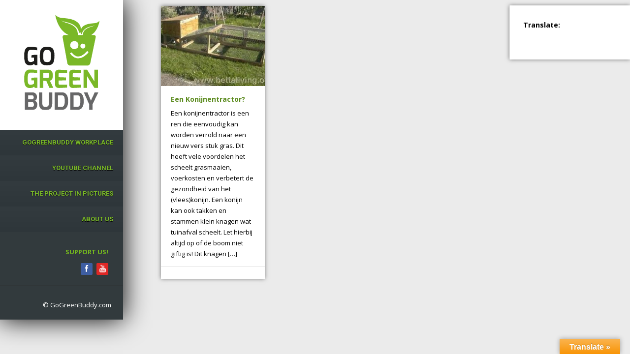

--- FILE ---
content_type: text/html; charset=UTF-8
request_url: https://gogreenbuddy.com/tag/jongeren/
body_size: 7638
content:
<!DOCTYPE html>
<!--[if IE 8]> 	<html class="no-js lt-ie9" lang="en"> <![endif]-->
<!--[if gt IE 8]><!--> <html class="no-js" lang="nl-NL"> <!--<![endif]-->

<head>
	<meta charset="utf-8" />
	<meta name="viewport" content="width=device-width, initial-scale=1, maximum-scale=1">
	<title>Gogreenbuddy &raquo; jongeren</title>

	<link rel="alternate" type="application/rss+xml" title="RSS2.0" href="https://gogreenbuddy.com/feed/" />
	<link rel="pingback" href="https://gogreenbuddy.com/xmlrpc.php" />
        
   			<link rel="shortcut icon" href="http://gogreenbuddy.com/wp-content/uploads/2014/12/gogreenbuddyfavicon.jpg" /> 
 		
		<!--[if lt IE 10]>
		<script src="http://html5shiv.googlecode.com/svn/trunk/html5.js"></script>
		<link rel="stylesheet" href="https://gogreenbuddy.com/wp-content/themes/kappe/css/ie.css" type="text/css" media="screen">
	<![endif]-->
		<meta name='robots' content='max-image-preview:large' />
<link rel='dns-prefetch' href='//translate.google.com' />
<link rel='dns-prefetch' href='//fonts.googleapis.com' />
<link rel="alternate" type="application/rss+xml" title="Gogreenbuddy &raquo; feed" href="https://gogreenbuddy.com/feed/" />
<link rel="alternate" type="application/rss+xml" title="Gogreenbuddy &raquo; reacties feed" href="https://gogreenbuddy.com/comments/feed/" />
<link rel="alternate" type="application/rss+xml" title="Gogreenbuddy &raquo; jongeren tag feed" href="https://gogreenbuddy.com/tag/jongeren/feed/" />
<style id='wp-img-auto-sizes-contain-inline-css' type='text/css'>
img:is([sizes=auto i],[sizes^="auto," i]){contain-intrinsic-size:3000px 1500px}
/*# sourceURL=wp-img-auto-sizes-contain-inline-css */
</style>
<style id='wp-emoji-styles-inline-css' type='text/css'>

	img.wp-smiley, img.emoji {
		display: inline !important;
		border: none !important;
		box-shadow: none !important;
		height: 1em !important;
		width: 1em !important;
		margin: 0 0.07em !important;
		vertical-align: -0.1em !important;
		background: none !important;
		padding: 0 !important;
	}
/*# sourceURL=wp-emoji-styles-inline-css */
</style>
<style id='wp-block-library-inline-css' type='text/css'>
:root{--wp-block-synced-color:#7a00df;--wp-block-synced-color--rgb:122,0,223;--wp-bound-block-color:var(--wp-block-synced-color);--wp-editor-canvas-background:#ddd;--wp-admin-theme-color:#007cba;--wp-admin-theme-color--rgb:0,124,186;--wp-admin-theme-color-darker-10:#006ba1;--wp-admin-theme-color-darker-10--rgb:0,107,160.5;--wp-admin-theme-color-darker-20:#005a87;--wp-admin-theme-color-darker-20--rgb:0,90,135;--wp-admin-border-width-focus:2px}@media (min-resolution:192dpi){:root{--wp-admin-border-width-focus:1.5px}}.wp-element-button{cursor:pointer}:root .has-very-light-gray-background-color{background-color:#eee}:root .has-very-dark-gray-background-color{background-color:#313131}:root .has-very-light-gray-color{color:#eee}:root .has-very-dark-gray-color{color:#313131}:root .has-vivid-green-cyan-to-vivid-cyan-blue-gradient-background{background:linear-gradient(135deg,#00d084,#0693e3)}:root .has-purple-crush-gradient-background{background:linear-gradient(135deg,#34e2e4,#4721fb 50%,#ab1dfe)}:root .has-hazy-dawn-gradient-background{background:linear-gradient(135deg,#faaca8,#dad0ec)}:root .has-subdued-olive-gradient-background{background:linear-gradient(135deg,#fafae1,#67a671)}:root .has-atomic-cream-gradient-background{background:linear-gradient(135deg,#fdd79a,#004a59)}:root .has-nightshade-gradient-background{background:linear-gradient(135deg,#330968,#31cdcf)}:root .has-midnight-gradient-background{background:linear-gradient(135deg,#020381,#2874fc)}:root{--wp--preset--font-size--normal:16px;--wp--preset--font-size--huge:42px}.has-regular-font-size{font-size:1em}.has-larger-font-size{font-size:2.625em}.has-normal-font-size{font-size:var(--wp--preset--font-size--normal)}.has-huge-font-size{font-size:var(--wp--preset--font-size--huge)}.has-text-align-center{text-align:center}.has-text-align-left{text-align:left}.has-text-align-right{text-align:right}.has-fit-text{white-space:nowrap!important}#end-resizable-editor-section{display:none}.aligncenter{clear:both}.items-justified-left{justify-content:flex-start}.items-justified-center{justify-content:center}.items-justified-right{justify-content:flex-end}.items-justified-space-between{justify-content:space-between}.screen-reader-text{border:0;clip-path:inset(50%);height:1px;margin:-1px;overflow:hidden;padding:0;position:absolute;width:1px;word-wrap:normal!important}.screen-reader-text:focus{background-color:#ddd;clip-path:none;color:#444;display:block;font-size:1em;height:auto;left:5px;line-height:normal;padding:15px 23px 14px;text-decoration:none;top:5px;width:auto;z-index:100000}html :where(.has-border-color){border-style:solid}html :where([style*=border-top-color]){border-top-style:solid}html :where([style*=border-right-color]){border-right-style:solid}html :where([style*=border-bottom-color]){border-bottom-style:solid}html :where([style*=border-left-color]){border-left-style:solid}html :where([style*=border-width]){border-style:solid}html :where([style*=border-top-width]){border-top-style:solid}html :where([style*=border-right-width]){border-right-style:solid}html :where([style*=border-bottom-width]){border-bottom-style:solid}html :where([style*=border-left-width]){border-left-style:solid}html :where(img[class*=wp-image-]){height:auto;max-width:100%}:where(figure){margin:0 0 1em}html :where(.is-position-sticky){--wp-admin--admin-bar--position-offset:var(--wp-admin--admin-bar--height,0px)}@media screen and (max-width:600px){html :where(.is-position-sticky){--wp-admin--admin-bar--position-offset:0px}}

/*# sourceURL=wp-block-library-inline-css */
</style><style id='global-styles-inline-css' type='text/css'>
:root{--wp--preset--aspect-ratio--square: 1;--wp--preset--aspect-ratio--4-3: 4/3;--wp--preset--aspect-ratio--3-4: 3/4;--wp--preset--aspect-ratio--3-2: 3/2;--wp--preset--aspect-ratio--2-3: 2/3;--wp--preset--aspect-ratio--16-9: 16/9;--wp--preset--aspect-ratio--9-16: 9/16;--wp--preset--color--black: #000000;--wp--preset--color--cyan-bluish-gray: #abb8c3;--wp--preset--color--white: #ffffff;--wp--preset--color--pale-pink: #f78da7;--wp--preset--color--vivid-red: #cf2e2e;--wp--preset--color--luminous-vivid-orange: #ff6900;--wp--preset--color--luminous-vivid-amber: #fcb900;--wp--preset--color--light-green-cyan: #7bdcb5;--wp--preset--color--vivid-green-cyan: #00d084;--wp--preset--color--pale-cyan-blue: #8ed1fc;--wp--preset--color--vivid-cyan-blue: #0693e3;--wp--preset--color--vivid-purple: #9b51e0;--wp--preset--gradient--vivid-cyan-blue-to-vivid-purple: linear-gradient(135deg,rgb(6,147,227) 0%,rgb(155,81,224) 100%);--wp--preset--gradient--light-green-cyan-to-vivid-green-cyan: linear-gradient(135deg,rgb(122,220,180) 0%,rgb(0,208,130) 100%);--wp--preset--gradient--luminous-vivid-amber-to-luminous-vivid-orange: linear-gradient(135deg,rgb(252,185,0) 0%,rgb(255,105,0) 100%);--wp--preset--gradient--luminous-vivid-orange-to-vivid-red: linear-gradient(135deg,rgb(255,105,0) 0%,rgb(207,46,46) 100%);--wp--preset--gradient--very-light-gray-to-cyan-bluish-gray: linear-gradient(135deg,rgb(238,238,238) 0%,rgb(169,184,195) 100%);--wp--preset--gradient--cool-to-warm-spectrum: linear-gradient(135deg,rgb(74,234,220) 0%,rgb(151,120,209) 20%,rgb(207,42,186) 40%,rgb(238,44,130) 60%,rgb(251,105,98) 80%,rgb(254,248,76) 100%);--wp--preset--gradient--blush-light-purple: linear-gradient(135deg,rgb(255,206,236) 0%,rgb(152,150,240) 100%);--wp--preset--gradient--blush-bordeaux: linear-gradient(135deg,rgb(254,205,165) 0%,rgb(254,45,45) 50%,rgb(107,0,62) 100%);--wp--preset--gradient--luminous-dusk: linear-gradient(135deg,rgb(255,203,112) 0%,rgb(199,81,192) 50%,rgb(65,88,208) 100%);--wp--preset--gradient--pale-ocean: linear-gradient(135deg,rgb(255,245,203) 0%,rgb(182,227,212) 50%,rgb(51,167,181) 100%);--wp--preset--gradient--electric-grass: linear-gradient(135deg,rgb(202,248,128) 0%,rgb(113,206,126) 100%);--wp--preset--gradient--midnight: linear-gradient(135deg,rgb(2,3,129) 0%,rgb(40,116,252) 100%);--wp--preset--font-size--small: 13px;--wp--preset--font-size--medium: 20px;--wp--preset--font-size--large: 36px;--wp--preset--font-size--x-large: 42px;--wp--preset--spacing--20: 0.44rem;--wp--preset--spacing--30: 0.67rem;--wp--preset--spacing--40: 1rem;--wp--preset--spacing--50: 1.5rem;--wp--preset--spacing--60: 2.25rem;--wp--preset--spacing--70: 3.38rem;--wp--preset--spacing--80: 5.06rem;--wp--preset--shadow--natural: 6px 6px 9px rgba(0, 0, 0, 0.2);--wp--preset--shadow--deep: 12px 12px 50px rgba(0, 0, 0, 0.4);--wp--preset--shadow--sharp: 6px 6px 0px rgba(0, 0, 0, 0.2);--wp--preset--shadow--outlined: 6px 6px 0px -3px rgb(255, 255, 255), 6px 6px rgb(0, 0, 0);--wp--preset--shadow--crisp: 6px 6px 0px rgb(0, 0, 0);}:where(.is-layout-flex){gap: 0.5em;}:where(.is-layout-grid){gap: 0.5em;}body .is-layout-flex{display: flex;}.is-layout-flex{flex-wrap: wrap;align-items: center;}.is-layout-flex > :is(*, div){margin: 0;}body .is-layout-grid{display: grid;}.is-layout-grid > :is(*, div){margin: 0;}:where(.wp-block-columns.is-layout-flex){gap: 2em;}:where(.wp-block-columns.is-layout-grid){gap: 2em;}:where(.wp-block-post-template.is-layout-flex){gap: 1.25em;}:where(.wp-block-post-template.is-layout-grid){gap: 1.25em;}.has-black-color{color: var(--wp--preset--color--black) !important;}.has-cyan-bluish-gray-color{color: var(--wp--preset--color--cyan-bluish-gray) !important;}.has-white-color{color: var(--wp--preset--color--white) !important;}.has-pale-pink-color{color: var(--wp--preset--color--pale-pink) !important;}.has-vivid-red-color{color: var(--wp--preset--color--vivid-red) !important;}.has-luminous-vivid-orange-color{color: var(--wp--preset--color--luminous-vivid-orange) !important;}.has-luminous-vivid-amber-color{color: var(--wp--preset--color--luminous-vivid-amber) !important;}.has-light-green-cyan-color{color: var(--wp--preset--color--light-green-cyan) !important;}.has-vivid-green-cyan-color{color: var(--wp--preset--color--vivid-green-cyan) !important;}.has-pale-cyan-blue-color{color: var(--wp--preset--color--pale-cyan-blue) !important;}.has-vivid-cyan-blue-color{color: var(--wp--preset--color--vivid-cyan-blue) !important;}.has-vivid-purple-color{color: var(--wp--preset--color--vivid-purple) !important;}.has-black-background-color{background-color: var(--wp--preset--color--black) !important;}.has-cyan-bluish-gray-background-color{background-color: var(--wp--preset--color--cyan-bluish-gray) !important;}.has-white-background-color{background-color: var(--wp--preset--color--white) !important;}.has-pale-pink-background-color{background-color: var(--wp--preset--color--pale-pink) !important;}.has-vivid-red-background-color{background-color: var(--wp--preset--color--vivid-red) !important;}.has-luminous-vivid-orange-background-color{background-color: var(--wp--preset--color--luminous-vivid-orange) !important;}.has-luminous-vivid-amber-background-color{background-color: var(--wp--preset--color--luminous-vivid-amber) !important;}.has-light-green-cyan-background-color{background-color: var(--wp--preset--color--light-green-cyan) !important;}.has-vivid-green-cyan-background-color{background-color: var(--wp--preset--color--vivid-green-cyan) !important;}.has-pale-cyan-blue-background-color{background-color: var(--wp--preset--color--pale-cyan-blue) !important;}.has-vivid-cyan-blue-background-color{background-color: var(--wp--preset--color--vivid-cyan-blue) !important;}.has-vivid-purple-background-color{background-color: var(--wp--preset--color--vivid-purple) !important;}.has-black-border-color{border-color: var(--wp--preset--color--black) !important;}.has-cyan-bluish-gray-border-color{border-color: var(--wp--preset--color--cyan-bluish-gray) !important;}.has-white-border-color{border-color: var(--wp--preset--color--white) !important;}.has-pale-pink-border-color{border-color: var(--wp--preset--color--pale-pink) !important;}.has-vivid-red-border-color{border-color: var(--wp--preset--color--vivid-red) !important;}.has-luminous-vivid-orange-border-color{border-color: var(--wp--preset--color--luminous-vivid-orange) !important;}.has-luminous-vivid-amber-border-color{border-color: var(--wp--preset--color--luminous-vivid-amber) !important;}.has-light-green-cyan-border-color{border-color: var(--wp--preset--color--light-green-cyan) !important;}.has-vivid-green-cyan-border-color{border-color: var(--wp--preset--color--vivid-green-cyan) !important;}.has-pale-cyan-blue-border-color{border-color: var(--wp--preset--color--pale-cyan-blue) !important;}.has-vivid-cyan-blue-border-color{border-color: var(--wp--preset--color--vivid-cyan-blue) !important;}.has-vivid-purple-border-color{border-color: var(--wp--preset--color--vivid-purple) !important;}.has-vivid-cyan-blue-to-vivid-purple-gradient-background{background: var(--wp--preset--gradient--vivid-cyan-blue-to-vivid-purple) !important;}.has-light-green-cyan-to-vivid-green-cyan-gradient-background{background: var(--wp--preset--gradient--light-green-cyan-to-vivid-green-cyan) !important;}.has-luminous-vivid-amber-to-luminous-vivid-orange-gradient-background{background: var(--wp--preset--gradient--luminous-vivid-amber-to-luminous-vivid-orange) !important;}.has-luminous-vivid-orange-to-vivid-red-gradient-background{background: var(--wp--preset--gradient--luminous-vivid-orange-to-vivid-red) !important;}.has-very-light-gray-to-cyan-bluish-gray-gradient-background{background: var(--wp--preset--gradient--very-light-gray-to-cyan-bluish-gray) !important;}.has-cool-to-warm-spectrum-gradient-background{background: var(--wp--preset--gradient--cool-to-warm-spectrum) !important;}.has-blush-light-purple-gradient-background{background: var(--wp--preset--gradient--blush-light-purple) !important;}.has-blush-bordeaux-gradient-background{background: var(--wp--preset--gradient--blush-bordeaux) !important;}.has-luminous-dusk-gradient-background{background: var(--wp--preset--gradient--luminous-dusk) !important;}.has-pale-ocean-gradient-background{background: var(--wp--preset--gradient--pale-ocean) !important;}.has-electric-grass-gradient-background{background: var(--wp--preset--gradient--electric-grass) !important;}.has-midnight-gradient-background{background: var(--wp--preset--gradient--midnight) !important;}.has-small-font-size{font-size: var(--wp--preset--font-size--small) !important;}.has-medium-font-size{font-size: var(--wp--preset--font-size--medium) !important;}.has-large-font-size{font-size: var(--wp--preset--font-size--large) !important;}.has-x-large-font-size{font-size: var(--wp--preset--font-size--x-large) !important;}
/*# sourceURL=global-styles-inline-css */
</style>

<style id='classic-theme-styles-inline-css' type='text/css'>
/*! This file is auto-generated */
.wp-block-button__link{color:#fff;background-color:#32373c;border-radius:9999px;box-shadow:none;text-decoration:none;padding:calc(.667em + 2px) calc(1.333em + 2px);font-size:1.125em}.wp-block-file__button{background:#32373c;color:#fff;text-decoration:none}
/*# sourceURL=/wp-includes/css/classic-themes.min.css */
</style>
<link rel='stylesheet' id='awsm-ead-public-css' href='https://gogreenbuddy.com/wp-content/plugins/embed-any-document/css/embed-public.min.css?ver=2.7.12' type='text/css' media='all' />
<link rel='stylesheet' id='google-language-translator-css' href='https://gogreenbuddy.com/wp-content/plugins/google-language-translator/css/style.css?ver=6.0.20' type='text/css' media='' />
<link rel='stylesheet' id='glt-toolbar-styles-css' href='https://gogreenbuddy.com/wp-content/plugins/google-language-translator/css/toolbar.css?ver=6.0.20' type='text/css' media='' />
<link rel='stylesheet' id='bootstrap-css' href='https://gogreenbuddy.com/wp-content/themes/kappe/css/bootstrap.css?ver=6.9' type='text/css' media='all' />
<link rel='stylesheet' id='main-styles-css' href='https://gogreenbuddy.com/wp-content/themes/child/style.css?ver=6.9' type='text/css' media='all' />
<link rel='stylesheet' id='responsive-styles-css' href='https://gogreenbuddy.com/wp-content/themes/kappe/responsive.css?ver=6.9' type='text/css' media='all' />
<link rel='stylesheet' id='flex-slider-styles-css' href='https://gogreenbuddy.com/wp-content/themes/kappe/css/flexslider.css?ver=6.9' type='text/css' media='all' />
<link rel='stylesheet' id='bx-slider-styles-css' href='https://gogreenbuddy.com/wp-content/themes/kappe/css/jquery.bxslider.css?ver=6.9' type='text/css' media='all' />
<link rel='stylesheet' id='font-awesome-css' href='https://gogreenbuddy.com/wp-content/themes/kappe/addons/fontawesome/css/font-awesome.min.css?ver=6.9' type='text/css' media='all' />
<link rel='stylesheet' id='jplayer-styles-css' href='https://gogreenbuddy.com/wp-content/themes/kappe/js/jplayer/skin/pink.flag/jplayer.pink.flag.css?ver=3.0.1' type='text/css' media='all' />
<link rel='stylesheet' id='dynamic-styles-css' href='https://gogreenbuddy.com/wp-content/themes/kappe/css/dynamic-styles.php?ver=6.9' type='text/css' media='all' />
<link rel='stylesheet' id='pretty-photo-css' href='https://gogreenbuddy.com/wp-content/themes/kappe/css/prettyPhoto.css?ver=6.9' type='text/css' media='all' />
<link rel='stylesheet' id='Kappe-opensans-css' href='https://fonts.googleapis.com/css?family=Roboto%3A400%2C100%2C100italic%2C300%2C300italic%2C400italic%2C500%2C500italic%2C700%2C700italic&#038;ver=6.9' type='text/css' media='all' />
<link rel='stylesheet' id='Open+Sans-css' href='https://fonts.googleapis.com/css?family=Open+Sans%3A300%2C300italic%2C400%2C400italic%2C600%2C600italic%2C700%2C700italic%2C800%2C800italic&#038;ver=6.9' type='text/css' media='all' />
<script type="text/javascript" src="https://gogreenbuddy.com/wp-includes/js/jquery/jquery.min.js?ver=3.7.1" id="jquery-core-js"></script>
<script type="text/javascript" src="https://gogreenbuddy.com/wp-includes/js/jquery/jquery-migrate.min.js?ver=3.4.1" id="jquery-migrate-js"></script>
<script type="text/javascript" src="https://gogreenbuddy.com/wp-content/themes/kappe/js/modernizr.custom.97074.js?ver=6.9" id="modernizer-js"></script>
<script type="text/javascript" src="https://gogreenbuddy.com/wp-content/themes/kappe/js/bootstrap.js?ver=3.0.1" id="bootstrap-js"></script>
<link rel="https://api.w.org/" href="https://gogreenbuddy.com/wp-json/" /><link rel="alternate" title="JSON" type="application/json" href="https://gogreenbuddy.com/wp-json/wp/v2/tags/238" /><link rel="EditURI" type="application/rsd+xml" title="RSD" href="https://gogreenbuddy.com/xmlrpc.php?rsd" />
<meta name="generator" content="WordPress 6.9" />
<style>#google_language_translator a{display:none!important;}div.skiptranslate.goog-te-gadget{display:inline!important;}.goog-te-gadget{color:transparent!important;}.goog-te-gadget{font-size:0px!important;}.goog-branding{display:none;}.goog-tooltip{display: none!important;}.goog-tooltip:hover{display: none!important;}.goog-text-highlight{background-color:transparent!important;border:none!important;box-shadow:none!important;}div.skiptranslate{display:none!important;}body{top:0px!important;}#goog-gt-{display:none!important;}font font{background-color:transparent!important;box-shadow:none!important;position:initial!important;}</style><link rel="icon" href="https://gogreenbuddy.com/wp-content/uploads/2015/06/cropped-GoGreenBuddy_Logogoogle-32x32.png" sizes="32x32" />
<link rel="icon" href="https://gogreenbuddy.com/wp-content/uploads/2015/06/cropped-GoGreenBuddy_Logogoogle-192x192.png" sizes="192x192" />
<link rel="apple-touch-icon" href="https://gogreenbuddy.com/wp-content/uploads/2015/06/cropped-GoGreenBuddy_Logogoogle-180x180.png" />
<meta name="msapplication-TileImage" content="https://gogreenbuddy.com/wp-content/uploads/2015/06/cropped-GoGreenBuddy_Logogoogle-270x270.png" />
</head>
<body class="archive tag tag-jongeren tag-238 wp-theme-kappe wp-child-theme-child">
<div id="container">
		
				<header>
			<div class="logo-box">
								<a href="https://gogreenbuddy.com" id="logo" class="logo">
									<img src="http://gogreenbuddy.com/wp-content/uploads/2017/01/GoGreenBuddy_Logo.png" alt="Gogreenbuddy" id="logo-image" />
                				</a>
			</div>
			<a class="elemadded responsive-link" href="#">Menu</a>
			<div class="navbar-fixed-top">
				<div class="menu-box">
					<ul id="header-mainnav" class="menu"><li id="menu-item-9294" class="menu-item menu-item-type-post_type menu-item-object-page menu-item-home menu-item-9294"><a title="Gogreenbuddy Workplace" href="https://gogreenbuddy.com/"><span>Gogreenbuddy Workplace</span></a></li>
<li id="menu-item-9329" class="menu-item menu-item-type-post_type menu-item-object-page menu-item-9329"><a title="Youtube Channel" href="https://gogreenbuddy.com/youtube-channel/"><span>Youtube Channel</span></a></li>
<li id="menu-item-9354" class="menu-item menu-item-type-post_type menu-item-object-page menu-item-9354"><a title="The project in pictures" href="https://gogreenbuddy.com/home/"><span>The project in pictures</span></a></li>
<li id="menu-item-1891" class="menu-item menu-item-type-post_type menu-item-object-page menu-item-1891"><a title="About us" href="https://gogreenbuddy.com/over-ons/"><span>About us</span></a></li>
</ul>				</div>
			</div>
			<div class="footer-part">
								<div class="wigets-header">
					<div class="column3 widget footer-block"><h4>Support us!</h4><ul class="social-icons"><li><a href="https://www.facebook.com/Gogreenbuddy" class="facebook" target="_blank"><i class="fa fa-facebook"></i></a>
<li><a href="https://www.youtube.com/channel/UCWEnXmGECCm3N6hJTD_IGbg" class="youtube" target="_blank"><i class="fa fa-youtube"></i></a></ul></div>				</div>
				<div class="copyright-box">
					<p class="copyright">
						<span style="color: #ffffff;">© GoGreenBuddy.com</span>					</p>   
				</div>
            </div>
					</header>
	   
<div id="content">
    <div class="inner-content blog-content">
				<div class="col-md-9">
			<div class="blog-box">
				
	        <!-------------POST FORMAT IMAGE-------------------->
                <div class="blog-post image-post post-2848 post type-post status-publish format-standard has-post-thumbnail hentry category-dieren category-lifestyle tag-belgische-haas tag-britse-reus tag-champagne tag-cinnamons tag-creme-dargents tag-dargents tag-diervriendelijke tag-fokdieren tag-fokken tag-gespruite tag-gezond tag-jongeren tag-konijn tag-konijnen tag-konijnen-houden tag-konijnen-kweken tag-konijnenfokker tag-konijnenhok tag-konijnenvlees tag-konijntjes tag-konijtje tag-pels tag-prooidieren tag-rammelaar tag-rassen tag-satins tag-silver-fox tag-verzorging tag-vlees tag-vleesconsumptie tag-vleeskonijnen tag-vleesproductie tag-vleesrassen tag-voortplanten tag-witte-nieuw-zeelander">
            <div class="inner-post">
               					<img width="294" height="227" src="https://gogreenbuddy.com/wp-content/uploads/2014/11/Konijnentractor-294x227.jpg" class="attachment-blog-list size-blog-list wp-post-image" alt="Konijnentractor" decoding="async" />                                <div class="post-content">
                    <h2><a href="https://gogreenbuddy.com/een-konijnentractor/">Een Konijnentractor?</a></h2>
                    Een konijnentractor is een ren die eenvoudig kan worden verrold naar een nieuw vers stuk gras. Dit heeft vele voordelen het scheelt grasmaaien, voerkosten en verbetert de gezondheid van het (vlees)konijn. Een konijn kan ook takken en stammen klein knagen wat tuinafval scheelt. Let hierbij altijd op of de boom niet giftig is! Dit knagen [&hellip;]                </div>
				<ul class="post-tags">
                                                              				</ul>
            </div>
        </div>
        				</div>
					</div>
		<aside class="col-md-3 spart right-side" id="sidebar"><div class="sidebar-content">
<div id="glt_widget-3" class="widget widget_glt_widget"><h3>Translate:</h3><div class="widget-container"><div id="google_language_translator" class="default-language-nl"></div></div></div></div></aside>		<div class="clearfix"></div>
	</div>
</div>
<!--main content end -->
</div><!--container -->
<script type="speculationrules">
{"prefetch":[{"source":"document","where":{"and":[{"href_matches":"/*"},{"not":{"href_matches":["/wp-*.php","/wp-admin/*","/wp-content/uploads/*","/wp-content/*","/wp-content/plugins/*","/wp-content/themes/child/*","/wp-content/themes/kappe/*","/*\\?(.+)"]}},{"not":{"selector_matches":"a[rel~=\"nofollow\"]"}},{"not":{"selector_matches":".no-prefetch, .no-prefetch a"}}]},"eagerness":"conservative"}]}
</script>
<div id="glt-translate-trigger"><span class="translate">Translate &raquo;</span></div><div id="glt-toolbar"></div><div id='glt-footer'></div><script>function GoogleLanguageTranslatorInit() { new google.translate.TranslateElement({pageLanguage: 'nl', includedLanguages:'af,en,fr,de,pl,ru,es', layout: google.translate.TranslateElement.InlineLayout.HORIZONTAL, autoDisplay: false}, 'google_language_translator');}</script><script type="text/javascript" src="https://gogreenbuddy.com/wp-content/plugins/embed-any-document/js/pdfobject.min.js?ver=2.7.12" id="awsm-ead-pdf-object-js"></script>
<script type="text/javascript" id="awsm-ead-public-js-extra">
/* <![CDATA[ */
var eadPublic = [];
//# sourceURL=awsm-ead-public-js-extra
/* ]]> */
</script>
<script type="text/javascript" src="https://gogreenbuddy.com/wp-content/plugins/embed-any-document/js/embed-public.min.js?ver=2.7.12" id="awsm-ead-public-js"></script>
<script type="text/javascript" src="https://gogreenbuddy.com/wp-content/plugins/google-language-translator/js/scripts.js?ver=6.0.20" id="scripts-js"></script>
<script type="text/javascript" src="//translate.google.com/translate_a/element.js?cb=GoogleLanguageTranslatorInit" id="scripts-google-js"></script>
<script type="text/javascript" src="https://gogreenbuddy.com/wp-content/themes/kappe/js/jquery.migrate.js?ver=3.2" id="migrate-js"></script>
<script type="text/javascript" src="https://gogreenbuddy.com/wp-content/themes/kappe/js/jquery.imagesloaded.min.js?ver=3.2" id="imgload-script-js"></script>
<script type="text/javascript" src="https://gogreenbuddy.com/wp-content/themes/kappe/js/jquery.isotope.min.js?ver=3.2" id="isotope-js"></script>
<script type="text/javascript" src="https://gogreenbuddy.com/wp-content/themes/kappe/js/jplayer/jquery.jplayer.min.js?ver=3.2" id="jplayer-audio-js"></script>
<script type="text/javascript" src="https://gogreenbuddy.com/wp-content/themes/kappe/js/jquery.prettyPhoto.js?ver=3.2" id="prettyp-js"></script>
<script type="text/javascript" src="https://gogreenbuddy.com/wp-content/themes/kappe/js/jquery.flexslider.js?ver=3.2" id="flex-slider-js"></script>
<script type="text/javascript" src="https://gogreenbuddy.com/wp-content/themes/kappe/js/jquery.bxslider.min.js?ver=3.2" id="bx-slider-js"></script>
<script type="text/javascript" src="https://gogreenbuddy.com/wp-content/themes/kappe/js/jquery.quovolver.js?ver=3.2" id="testimonial-script-js"></script>
<script type="text/javascript" src="https://gogreenbuddy.com/wp-content/themes/kappe/js/jquery.nicescroll.min.js?ver=3.2" id="nicescroll-js"></script>
<script type="text/javascript" src="https://gogreenbuddy.com/wp-content/themes/kappe/addons/flickr/jflickrfeed.min.js?ver=3.2" id="flickr-js"></script>
<script type="text/javascript" src="https://gogreenbuddy.com/wp-content/themes/kappe/js/jquery.validate.min.js?ver=3.2" id="Validate-js"></script>
<script type="text/javascript" src="https://gogreenbuddy.com/wp-content/themes/kappe/js/retina-1.1.0.min.js?ver=3.2" id="retina-js"></script>
<script type="text/javascript" src="https://gogreenbuddy.com/wp-content/themes/kappe/js/jquery.hoverdir.js?ver=3.2" id="hoverdir-js"></script>
<script type="text/javascript" src="https://gogreenbuddy.com/wp-content/themes/kappe/js/script.js?ver=3.2" id="custom-scripts-js"></script>
<script id="wp-emoji-settings" type="application/json">
{"baseUrl":"https://s.w.org/images/core/emoji/17.0.2/72x72/","ext":".png","svgUrl":"https://s.w.org/images/core/emoji/17.0.2/svg/","svgExt":".svg","source":{"concatemoji":"https://gogreenbuddy.com/wp-includes/js/wp-emoji-release.min.js?ver=6.9"}}
</script>
<script type="module">
/* <![CDATA[ */
/*! This file is auto-generated */
const a=JSON.parse(document.getElementById("wp-emoji-settings").textContent),o=(window._wpemojiSettings=a,"wpEmojiSettingsSupports"),s=["flag","emoji"];function i(e){try{var t={supportTests:e,timestamp:(new Date).valueOf()};sessionStorage.setItem(o,JSON.stringify(t))}catch(e){}}function c(e,t,n){e.clearRect(0,0,e.canvas.width,e.canvas.height),e.fillText(t,0,0);t=new Uint32Array(e.getImageData(0,0,e.canvas.width,e.canvas.height).data);e.clearRect(0,0,e.canvas.width,e.canvas.height),e.fillText(n,0,0);const a=new Uint32Array(e.getImageData(0,0,e.canvas.width,e.canvas.height).data);return t.every((e,t)=>e===a[t])}function p(e,t){e.clearRect(0,0,e.canvas.width,e.canvas.height),e.fillText(t,0,0);var n=e.getImageData(16,16,1,1);for(let e=0;e<n.data.length;e++)if(0!==n.data[e])return!1;return!0}function u(e,t,n,a){switch(t){case"flag":return n(e,"\ud83c\udff3\ufe0f\u200d\u26a7\ufe0f","\ud83c\udff3\ufe0f\u200b\u26a7\ufe0f")?!1:!n(e,"\ud83c\udde8\ud83c\uddf6","\ud83c\udde8\u200b\ud83c\uddf6")&&!n(e,"\ud83c\udff4\udb40\udc67\udb40\udc62\udb40\udc65\udb40\udc6e\udb40\udc67\udb40\udc7f","\ud83c\udff4\u200b\udb40\udc67\u200b\udb40\udc62\u200b\udb40\udc65\u200b\udb40\udc6e\u200b\udb40\udc67\u200b\udb40\udc7f");case"emoji":return!a(e,"\ud83e\u1fac8")}return!1}function f(e,t,n,a){let r;const o=(r="undefined"!=typeof WorkerGlobalScope&&self instanceof WorkerGlobalScope?new OffscreenCanvas(300,150):document.createElement("canvas")).getContext("2d",{willReadFrequently:!0}),s=(o.textBaseline="top",o.font="600 32px Arial",{});return e.forEach(e=>{s[e]=t(o,e,n,a)}),s}function r(e){var t=document.createElement("script");t.src=e,t.defer=!0,document.head.appendChild(t)}a.supports={everything:!0,everythingExceptFlag:!0},new Promise(t=>{let n=function(){try{var e=JSON.parse(sessionStorage.getItem(o));if("object"==typeof e&&"number"==typeof e.timestamp&&(new Date).valueOf()<e.timestamp+604800&&"object"==typeof e.supportTests)return e.supportTests}catch(e){}return null}();if(!n){if("undefined"!=typeof Worker&&"undefined"!=typeof OffscreenCanvas&&"undefined"!=typeof URL&&URL.createObjectURL&&"undefined"!=typeof Blob)try{var e="postMessage("+f.toString()+"("+[JSON.stringify(s),u.toString(),c.toString(),p.toString()].join(",")+"));",a=new Blob([e],{type:"text/javascript"});const r=new Worker(URL.createObjectURL(a),{name:"wpTestEmojiSupports"});return void(r.onmessage=e=>{i(n=e.data),r.terminate(),t(n)})}catch(e){}i(n=f(s,u,c,p))}t(n)}).then(e=>{for(const n in e)a.supports[n]=e[n],a.supports.everything=a.supports.everything&&a.supports[n],"flag"!==n&&(a.supports.everythingExceptFlag=a.supports.everythingExceptFlag&&a.supports[n]);var t;a.supports.everythingExceptFlag=a.supports.everythingExceptFlag&&!a.supports.flag,a.supports.everything||((t=a.source||{}).concatemoji?r(t.concatemoji):t.wpemoji&&t.twemoji&&(r(t.twemoji),r(t.wpemoji)))});
//# sourceURL=https://gogreenbuddy.com/wp-includes/js/wp-emoji-loader.min.js
/* ]]> */
</script>

</body>
</html>


--- FILE ---
content_type: text/css
request_url: https://gogreenbuddy.com/wp-content/themes/child/style.css?ver=6.9
body_size: 115
content:
/*
Theme Name:     My Kappe Child
Theme URI:
Description:    My Child theme
Author:         Author Name
Author URI:
Template:       kappe
Version:        1.0
*/

@import url("../kappe/style.css");

.menu-box{background:red}

ul.drop-down li a span {color:#75b81e}
.entry-content ul li{ font-weight: bold; color: #000000; }

.inner-content p{line-height:155%}

header {position:fixed}



--- FILE ---
content_type: text/css
request_url: https://gogreenbuddy.com/wp-content/themes/kappe/responsive.css?ver=6.9
body_size: 703
content:

@media (max-width: 1700px) {
	.blog-post {
		width: 24.98%;
	}
}

@media (max-width: 1400px) {
	.blog-post {
		width: 33.3%;
	}
}

@media (max-width: 1300px) {
	.project-post {
	    width: 33.3%;
	}

	ul.tab-links li a {
		font-size: 15px;
	}

	.about-content,
	.single-box-content {
	    width: 100%;
	    float: none;
	    border-right: none;
    	border-bottom: 1px solid #e5e5e5;
	}

	.sidebar {
		float: none;
		width: 100%;
	}
}

@media (max-width: 1199px) {
	header {
		max-width: 250px;
	}

	#content {
		padding-left: 250px;
	}

	ul.social-icons li {
		margin-left: 0;
	}

	.blog-post {
		width: 49.9%;
	}

}

@media (max-width: 991px) {
	.blog-post {
		width: 100%;
	}

	.project-post {
	    width: 49.99%;
	}

	.text-fields {
	    float: left;
	    width: 100%;
	    padding-right: 0px;
	}

	.submit-area {
	    float: right;
	    width: 100%;
	}

	ul.tab-links li a {
		font-size: 12px;
		max-height: 53px;
	}

	ul.depth {
		margin-left: 0;
	}

	ul.depth li:before {
		width: 0;
		height: 0;
		border: none;
	}

	.similar-projects .project-post {
		width: 100%;
	}

}

@media (max-width: 767px) {
	header {
	    float: none;
	    text-align: center;
	    width: 100%;
	    max-width: 100%;
	    height: auto !important;
	}

	.logo-box p.slogan {
		display: none;
	}

	ul.drop-down {
		position: relative;
		text-align: center;
		top: 0;
		left: 0;
		width: 100%;
	    visibility: visible;
	    opacity: 1;
	    -webkit-transform: rotateY(0deg);
	      -moz-transform: rotateY(0deg);
	      -ms-transform: rotateY(0deg);
	      -o-transform: rotateY(0deg);
	      transform: rotateY(0deg);
	      -webkit-transition: -webkit-transform 0.4s, opacity 0.1s;
	      -moz-transition: -moz-transform 0.4s, opacity 0.1s;
	      -mos-transition: -mos-transform 0.4s, opacity 0.1s;
	      -o-transition: -o-transform 0.4s, opacity 0.1s;
	      transition: transform 0.4s, opacity 0.1s;
	}

	ul.menu {
		max-height: 250px;
		overflow-y: scroll; 
	}

	.filter-box {
		display: none;
	}

	p.copyright {
		display: none;
	}

	#content {
		padding-left: 0px;
	}

	a.elemadded {
		display: block;
	}

	.menu-box {
		display: none;
	}

	ul.tab-links li a {
		padding: 18px 0;
	}
	.pp_pic_holder.light_square { width: 100%!important; left: 0!important; overflow: hidden; }
	div.light_square .pp_content_container .pp_left { padding-left: 0!important; }
	div.light_square .pp_content_container .pp_right { padding-right: 0!important; }
	.pp_content { width: 100%!important; height: auto!important; }
	.pp_fade { width: 100%!important; height: 100%!important; }
	a.pp_expand, a.pp_contract, .pp_hoverContainer, .pp_gallery, .pp_top, .pp_bottom { display: none!important; }
	#pp_full_res img { width: 100%!important; height: auto!important; }
	.pp_details { width: 100%!important; padding-left: 3%; padding-right: 4%; padding-top: 10px; padding-bottom: 10px; background-color: #fff; margin-top: -2px!important; }
	a.pp_close { right: 10px!important; top: 10px!important; }
}

@media (max-width: 581px) {

	.project-post {
	    width: 100%;
	}
}